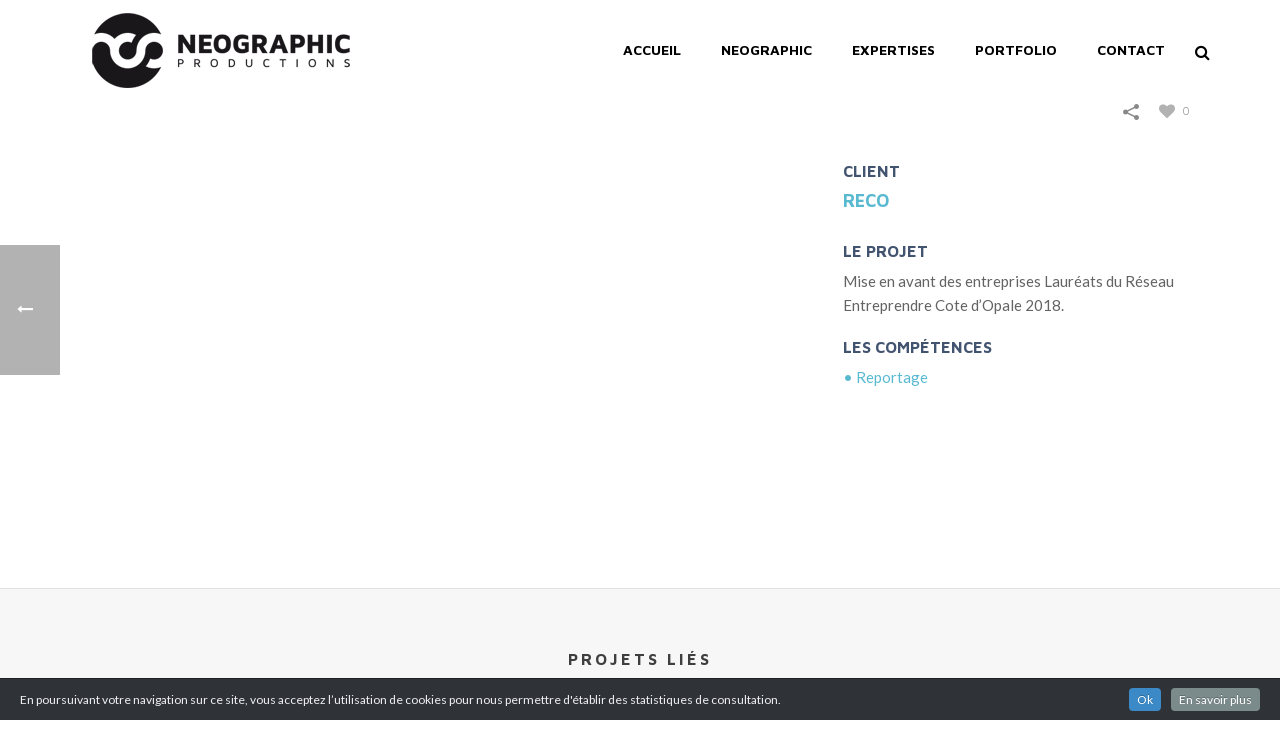

--- FILE ---
content_type: text/html; charset=UTF-8
request_url: http://www.neographicproductions.fr/portfolio-posts/film-corporate-hydrelis-3-2-2-2/
body_size: 16360
content:
<!DOCTYPE html>
<html itemscope="itemscope" itemtype="http://schema.org/Article" xmlns="http://www.w3.org/1999/xhtml" lang="fr-FR" prefix="og: http://ogp.me/ns#">
            
    <head>
        <meta charset="UTF-8" />
        <meta name="viewport" content="width=device-width, initial-scale=1.0, minimum-scale=1.0, maximum-scale=1.0, user-scalable=0" />
          <meta http-equiv="X-UA-Compatible" content="IE=edge,chrome=1" />
          <meta http-equiv="Content-Type" content="text/html; charset=utf-8"/>
          <meta name="format-detection" content="telephone=no">
        <title itemprop="name">
        Réseau Entreprendre Cote d&#039;Opale - NEOGRAPHIC PRODUCTIONS        </title>

                  <link rel="shortcut icon" href="http://www.neographicproductions.fr/wp-content/uploads/2019/03/favicon.png"  />
                        <link rel="apple-touch-icon-precomposed" href="http://www.neographicproductions.fr/wp-content/uploads/2019/03/NEOGRAPHIC_logo-Apple-iPhone-Icône-blc.png">
                        <link rel="apple-touch-icon-precomposed" sizes="114x114" href="http://www.neographicproductions.fr/wp-content/uploads/2019/03/NEOGRAPHIC_logo-Apple-iPhone-retina-blc.png">
                        <link rel="apple-touch-icon-precomposed" sizes="72x72" href="http://www.neographicproductions.fr/wp-content/uploads/2019/03/NEOGRAPHIC_logo-Apple-iPad-Icône-blc.png">
                        <link rel="apple-touch-icon-precomposed" sizes="144x144" href="http://www.neographicproductions.fr/wp-content/uploads/2019/03/NEOGRAPHIC_logo-Apple-iPad-retina-blc.png">
                <link rel="alternate" type="application/rss+xml" title="NEOGRAPHIC PRODUCTIONS RSS Feed" href="http://www.neographicproductions.fr/feed/">
        <link rel="alternate" type="application/atom+xml" title="NEOGRAPHIC PRODUCTIONS Atom Feed" href="http://www.neographicproductions.fr/feed/atom/">
        <link rel="pingback" href="http://www.neographicproductions.fr/xmlrpc.php">

         <!--[if lt IE 9]>
         <script src="http://www.neographicproductions.fr/wp-content/themes/jupiter/js/html5shiv.js" type="text/javascript"></script>
         <link rel='stylesheet' href='http://www.neographicproductions.fr/wp-content/themes/jupiter/stylesheet/css/ie.css' /> 
         <![endif]-->
         <!--[if IE 7 ]>
               <link href="http://www.neographicproductions.fr/wp-content/themes/jupiter/stylesheet/css/ie7.css" media="screen" rel="stylesheet" type="text/css" />
               <![endif]-->
         <!--[if IE 8 ]>
               <link href="http://www.neographicproductions.fr/wp-content/themes/jupiter/stylesheet/css/ie8.css" media="screen" rel="stylesheet" type="text/css" />
         <![endif]-->

         <!--[if lte IE 8]>
            <script type="text/javascript" src="http://www.neographicproductions.fr/wp-content/themes/jupiter/js/respond.js"></script>
         <![endif]-->

        <script type="text/javascript" src="http://www.youtube.com/player_api"></script>
        <script type="text/javascript" src="http://a.vimeocdn.com/js/froogaloop2.min.js"></script>

         
         <script type="text/javascript">
          // Init aplication namespace 
          var abb = {};
          var php = {};
          
          var mk_header_parallax, mk_banner_parallax, mk_page_parallax, mk_footer_parallax, mk_body_parallax;
          var mk_images_dir = "http://www.neographicproductions.fr/wp-content/themes/jupiter/images",
          mk_theme_js_path = "http://www.neographicproductions.fr/wp-content/themes/jupiter/js",
          mk_theme_dir = "http://www.neographicproductions.fr/wp-content/themes/jupiter",
          mk_captcha_placeholder = "Entrez Captcha",
          mk_captcha_invalid_txt = "Non valide. Essayer à nouveau.",
          mk_captcha_correct_txt = "Captcha correcte.",
          mk_responsive_nav_width = 1020,
          mk_grid_width = 1140,
          mk_ajax_search_option = "fullscreen_search",
          mk_preloader_txt_color = "#444444",
          mk_preloader_bg_color = "#ffffff",
          mk_accent_color = "#58b9d1",
          mk_preloader_bar_color = "#000000",
          mk_preloader_logo = "http://www.neographicproductions.fr/wp-content/uploads/2019/03/NEOGRAPHIC_logo-noir-100.png";
                    var mk_header_parallax = false,
          mk_banner_parallax = false,
          mk_page_parallax = false,
          mk_footer_parallax = false,
          mk_body_parallax = false,
          mk_no_more_posts = "Pas plus de messages";
                    
          function is_touch_device() {
              return ('ontouchstart' in document.documentElement);
          }
          
         </script>
    <script type="text/javascript">var ajaxurl = "http://www.neographicproductions.fr/wp-admin/admin-ajax.php"</script>
<!-- This site is optimized with the Yoast SEO plugin v5.7.1 - https://yoast.com/wordpress/plugins/seo/ -->
<link rel="canonical" href="http://www.neographicproductions.fr/portfolio-posts/film-corporate-hydrelis-3-2-2-2/" />
<meta property="og:locale" content="fr_FR" />
<meta property="og:type" content="article" />
<meta property="og:title" content="Réseau Entreprendre Cote d&#039;Opale - NEOGRAPHIC PRODUCTIONS" />
<meta property="og:url" content="http://www.neographicproductions.fr/portfolio-posts/film-corporate-hydrelis-3-2-2-2/" />
<meta property="og:site_name" content="NEOGRAPHIC PRODUCTIONS" />
<meta property="article:publisher" content="https://www.facebook.com/NeographicProductions/" />
<meta property="og:image" content="http://www.neographicproductions.fr/wp-content/uploads/2019/03/Capture-d’écran-2019-02-05-à-17.12.15.png" />
<meta property="og:image:width" content="637" />
<meta property="og:image:height" content="266" />
<script type='application/ld+json'>{"@context":"http:\/\/schema.org","@type":"WebSite","@id":"#website","url":"http:\/\/www.neographicproductions.fr\/","name":"NEOGRAPHIC PRODUCTIONS","potentialAction":{"@type":"SearchAction","target":"http:\/\/www.neographicproductions.fr\/?s={search_term_string}","query-input":"required name=search_term_string"}}</script>
<script type='application/ld+json'>{"@context":"http:\/\/schema.org","@type":"Organization","url":"http:\/\/www.neographicproductions.fr\/portfolio-posts\/film-corporate-hydrelis-3-2-2-2\/","sameAs":["https:\/\/www.facebook.com\/NeographicProductions\/"],"@id":"#organization","name":"NEOGRAPHIC PRODUCTIONS","logo":""}</script>
<!-- / Yoast SEO plugin. -->

<link rel='dns-prefetch' href='//fonts.googleapis.com' />
<link rel='dns-prefetch' href='//s.w.org' />
<link rel="alternate" type="application/rss+xml" title="NEOGRAPHIC PRODUCTIONS &raquo; Flux" href="http://www.neographicproductions.fr/feed/" />
<link rel="alternate" type="application/rss+xml" title="NEOGRAPHIC PRODUCTIONS &raquo; Flux des commentaires" href="http://www.neographicproductions.fr/comments/feed/" />
<link rel="alternate" type="application/rss+xml" title="NEOGRAPHIC PRODUCTIONS &raquo; Réseau Entreprendre Cote d&rsquo;Opale Flux des commentaires" href="http://www.neographicproductions.fr/portfolio-posts/film-corporate-hydrelis-3-2-2-2/feed/" />
		<script type="text/javascript">
			window._wpemojiSettings = {"baseUrl":"https:\/\/s.w.org\/images\/core\/emoji\/11.2.0\/72x72\/","ext":".png","svgUrl":"https:\/\/s.w.org\/images\/core\/emoji\/11.2.0\/svg\/","svgExt":".svg","source":{"concatemoji":"http:\/\/www.neographicproductions.fr\/wp-includes\/js\/wp-emoji-release.min.js?ver=5.1.21"}};
			!function(e,a,t){var n,r,o,i=a.createElement("canvas"),p=i.getContext&&i.getContext("2d");function s(e,t){var a=String.fromCharCode;p.clearRect(0,0,i.width,i.height),p.fillText(a.apply(this,e),0,0);e=i.toDataURL();return p.clearRect(0,0,i.width,i.height),p.fillText(a.apply(this,t),0,0),e===i.toDataURL()}function c(e){var t=a.createElement("script");t.src=e,t.defer=t.type="text/javascript",a.getElementsByTagName("head")[0].appendChild(t)}for(o=Array("flag","emoji"),t.supports={everything:!0,everythingExceptFlag:!0},r=0;r<o.length;r++)t.supports[o[r]]=function(e){if(!p||!p.fillText)return!1;switch(p.textBaseline="top",p.font="600 32px Arial",e){case"flag":return s([55356,56826,55356,56819],[55356,56826,8203,55356,56819])?!1:!s([55356,57332,56128,56423,56128,56418,56128,56421,56128,56430,56128,56423,56128,56447],[55356,57332,8203,56128,56423,8203,56128,56418,8203,56128,56421,8203,56128,56430,8203,56128,56423,8203,56128,56447]);case"emoji":return!s([55358,56760,9792,65039],[55358,56760,8203,9792,65039])}return!1}(o[r]),t.supports.everything=t.supports.everything&&t.supports[o[r]],"flag"!==o[r]&&(t.supports.everythingExceptFlag=t.supports.everythingExceptFlag&&t.supports[o[r]]);t.supports.everythingExceptFlag=t.supports.everythingExceptFlag&&!t.supports.flag,t.DOMReady=!1,t.readyCallback=function(){t.DOMReady=!0},t.supports.everything||(n=function(){t.readyCallback()},a.addEventListener?(a.addEventListener("DOMContentLoaded",n,!1),e.addEventListener("load",n,!1)):(e.attachEvent("onload",n),a.attachEvent("onreadystatechange",function(){"complete"===a.readyState&&t.readyCallback()})),(n=t.source||{}).concatemoji?c(n.concatemoji):n.wpemoji&&n.twemoji&&(c(n.twemoji),c(n.wpemoji)))}(window,document,window._wpemojiSettings);
		</script>
		<style type="text/css">
img.wp-smiley,
img.emoji {
	display: inline !important;
	border: none !important;
	box-shadow: none !important;
	height: 1em !important;
	width: 1em !important;
	margin: 0 .07em !important;
	vertical-align: -0.1em !important;
	background: none !important;
	padding: 0 !important;
}
</style>
	<link rel='stylesheet' id='cookieinfo-css'  href='http://www.neographicproductions.fr/wp-content/plugins/CookieInfo/css/cookieinfo.css?ver=1.0' type='text/css' media='all' />
<link rel='stylesheet' id='wp-block-library-css'  href='http://www.neographicproductions.fr/wp-includes/css/dist/block-library/style.min.css?ver=5.1.21' type='text/css' media='all' />
<link rel='stylesheet' id='layerslider-css'  href='http://www.neographicproductions.fr/wp-content/plugins/LayerSlider/static/css/layerslider.css?ver=5.3.2' type='text/css' media='all' />
<link rel='stylesheet' id='ls-google-fonts-css'  href='http://fonts.googleapis.com/css?family=Lato:100,300,regular,700,900%7COpen+Sans:300%7CIndie+Flower:regular%7COswald:300,regular,700&#038;subset=latin%2Clatin-ext' type='text/css' media='all' />
<link rel='stylesheet' id='contact-form-7-css'  href='http://www.neographicproductions.fr/wp-content/plugins/contact-form-7/includes/css/styles.css?ver=4.9.1' type='text/css' media='all' />
<link rel='stylesheet' id='rs-plugin-settings-css'  href='http://www.neographicproductions.fr/wp-content/plugins/revslider/rs-plugin/css/settings.css?ver=4.6.5' type='text/css' media='all' />
<style id='rs-plugin-settings-inline-css' type='text/css'>
.tp-caption a{color:#ff7302;text-shadow:none;-webkit-transition:all 0.2s ease-out;-moz-transition:all 0.2s ease-out;-o-transition:all 0.2s ease-out;-ms-transition:all 0.2s ease-out}.tp-caption a:hover{color:#ffa902}.largeredbtn{font-family:"Raleway",sans-serif;font-weight:900;font-size:16px;line-height:60px;color:#fff !important;text-decoration:none;padding-left:40px;padding-right:80px;padding-top:22px;padding-bottom:22px;background:rgb(234,91,31); background:-moz-linear-gradient(top,rgba(234,91,31,1) 0%,rgba(227,58,12,1) 100%); background:-webkit-gradient(linear,left top,left bottom,color-stop(0%,rgba(234,91,31,1)),color-stop(100%,rgba(227,58,12,1))); background:-webkit-linear-gradient(top,rgba(234,91,31,1) 0%,rgba(227,58,12,1) 100%); background:-o-linear-gradient(top,rgba(234,91,31,1) 0%,rgba(227,58,12,1) 100%); background:-ms-linear-gradient(top,rgba(234,91,31,1) 0%,rgba(227,58,12,1) 100%); background:linear-gradient(to bottom,rgba(234,91,31,1) 0%,rgba(227,58,12,1) 100%); filter:progid:DXImageTransform.Microsoft.gradient( startColorstr='#ea5b1f',endColorstr='#e33a0c',GradientType=0 )}.largeredbtn:hover{background:rgb(227,58,12); background:-moz-linear-gradient(top,rgba(227,58,12,1) 0%,rgba(234,91,31,1) 100%); background:-webkit-gradient(linear,left top,left bottom,color-stop(0%,rgba(227,58,12,1)),color-stop(100%,rgba(234,91,31,1))); background:-webkit-linear-gradient(top,rgba(227,58,12,1) 0%,rgba(234,91,31,1) 100%); background:-o-linear-gradient(top,rgba(227,58,12,1) 0%,rgba(234,91,31,1) 100%); background:-ms-linear-gradient(top,rgba(227,58,12,1) 0%,rgba(234,91,31,1) 100%); background:linear-gradient(to bottom,rgba(227,58,12,1) 0%,rgba(234,91,31,1) 100%); filter:progid:DXImageTransform.Microsoft.gradient( startColorstr='#e33a0c',endColorstr='#ea5b1f',GradientType=0 )}.fullrounded img{-webkit-border-radius:400px;-moz-border-radius:400px;border-radius:400px}
</style>
<link rel='stylesheet' id='tp-maven-pro-css'  href='http://fonts.googleapis.com/css?family=Maven+Pro%3A400%2C500%2C700%2C900&#038;ver=5.1.21' type='text/css' media='all' />
<link rel='stylesheet' id='theme-styles-css'  href='http://www.neographicproductions.fr/wp-content/themes/jupiter/stylesheet/css/theme-styles.min.css?ver=5.1.21' type='text/css' media='all' />
<link rel='stylesheet' id='pe-line-icon-css'  href='http://www.neographicproductions.fr/wp-content/themes/jupiter/stylesheet/css/pe-line-icons.min.css?ver=5.1.21' type='text/css' media='all' />
<link rel='stylesheet' id='font-awesome-css'  href='http://www.neographicproductions.fr/wp-content/themes/jupiter/stylesheet/css/font-awesome.min.css?ver=5.1.21' type='text/css' media='all' />
<link rel='stylesheet' id='icomoon-fonts-css'  href='http://www.neographicproductions.fr/wp-content/themes/jupiter/stylesheet/css/icomoon-fonts.min.css?ver=5.1.21' type='text/css' media='all' />
<link rel='stylesheet' id='theme-icons-css'  href='http://www.neographicproductions.fr/wp-content/themes/jupiter/stylesheet/css/theme-icons.min.css?ver=5.1.21' type='text/css' media='all' />
<link rel='stylesheet' id='google-font-api-special-1-css'  href='http://fonts.googleapis.com/css?family=Maven+Pro%3A300italic%2C400italic%2C600italic%2C700italic%2C800italic%2C900italic%2C900%2C400%2C300%2C800%2C700%2C600&#038;ver=5.1.21' type='text/css' media='all' />
<link rel='stylesheet' id='google-font-api-special-2-css'  href='http://fonts.googleapis.com/css?family=Lato%3A300italic%2C400italic%2C600italic%2C700italic%2C800italic%2C900italic%2C900%2C400%2C300%2C800%2C700%2C600&#038;ver=5.1.21' type='text/css' media='all' />
<link rel='stylesheet' id='mk-style-css'  href='http://www.neographicproductions.fr/wp-content/themes/Jupiter-child/style.css?ver=5.1.21' type='text/css' media='all' />
<link rel='stylesheet' id='theme-dynamic-styles-css'  href='http://www.neographicproductions.fr/wp-content/themes/jupiter/custom.css?ver=5.1.21' type='text/css' media='all' />
<style id='theme-dynamic-styles-inline-css' type='text/css'>
body {}body {font-family: Maven Pro }p, .mk-footer-copyright {font-family: Lato }body{background-color:#fff; }#mk-header{background-color:#f7f7f7; }.mk-header-bg{background-color:#ffffff; }.mk-header-toolbar{background-color: #435470;}#theme-page{background-color:#fff; }#mk-footer{background-color:#435470; }#mk-footer .footer-wrapper{padding:30px 0;}#mk-footer .widget{margin-bottom:10px;}#mk-footer [class*='mk-col-'] {padding:0 2%;}#sub-footer{background-color: #000000;}.mk-footer-copyright {font-size:11px;letter-spacing: 1px;}#mk-boxed-layout{  -webkit-box-shadow: 0 0 0px rgba(0, 0, 0, 0);  -moz-box-shadow: 0 0 0px rgba(0, 0, 0, 0);  box-shadow: 0 0 0px rgba(0, 0, 0, 0);}.mk-tabs-panes,.mk-news-tab .mk-tabs-tabs li.ui-tabs-active a,.mk-divider .divider-go-top,.ajax-container,.mk-fancy-title.pattern-style span,.mk-portfolio-view-all,.mk-woo-view-all,.mk-blog-view-all{background-color: #fff;}.mk-header-bg{  -webkit-opacity: 1;  -moz-opacity: 1;  -o-opacity: 1;  opacity: 1;}.header-sticky-ready .mk-header-bg{  -webkit-opacity: 1;  -moz-opacity: 1;  -o-opacity: 1;  opacity: 1;}#mk-header{border-bottom:1px solid #ededed;}body{font-size: 13px;color: #636363;font-weight: normal;line-height: 1.66em;}p,.mk-box-icon-2-content {font-size: 15px;color: #636363;line-height: 1.66em;}a {color: #58b9d1;}a:hover {color: #58b9d1;}#theme-page strong {color: #000000;}#theme-page h1{font-size: 36px;color: #435470;font-weight: bold;text-transform: uppercase;}#theme-page h2{font-size: 30px;color: #282828;font-weight: lighter;text-transform: none;}#theme-page h3{font-size: 24px;color: #435470;font-weight: bold;text-transform: uppercase;}#theme-page h4{font-size: 18px;color: #58b9d1;font-weight: bold;text-transform: none;}#theme-page h5{font-size: 16px;color: #435470;font-weight: bold;text-transform: uppercase;}#theme-page h6{font-size: 14px;color: #435470;font-weight: normal;text-transform: uppercase;}.page-introduce-title{font-size: 20px;color: #435470;text-transform: uppercase;font-weight: normal;letter-spacing: 2px;}.page-introduce-subtitle{font-size: 14px;line-height: 100%;color: #a3a3a3;font-size: 14px;text-transform: none;}::-webkit-selection{background-color: #58b9d1;color:#fff;}::-moz-selection{background-color: #58b9d1;color:#fff;}::selection{background-color: #58b9d1;color:#fff;}#mk-sidebar,#mk-sidebar p{font-size: 14px;color: #999999;font-weight: normal;}#mk-sidebar .widgettitle{text-transform: uppercase;font-size: 14px;color: #435470;font-weight: bolder;}#mk-sidebar .widgettitle a{color: #435470;}#mk-sidebar .widget a{color: #999999;}#mk-footer,#mk-footer p{font-size: 14px;color: #ffffff;font-weight: normal;}#mk-footer .widgettitle{text-transform: uppercase;font-size: 14px;color: #ffffff;font-weight: 800;}#mk-footer .widgettitle a{color: #ffffff;}#mk-footer .widget:not(.widget_social_networks) a{color: #58b9d1;}.mk-side-dashboard {background-color: #444444;}.mk-side-dashboard,.mk-side-dashboard p{font-size: 12px;color: #eeeeee;font-weight: normal;}.mk-side-dashboard .widgettitle{text-transform: uppercase;font-size: 14px;color: #ffffff;font-weight: 800;}.mk-side-dashboard .widgettitle a{color: #ffffff;}.mk-side-dashboard .widget a{color: #fafafa;}.sidedash-navigation-ul li a,.sidedash-navigation-ul li .mk-nav-arrow {color:#ffffff;}.sidedash-navigation-ul li a:hover {color:#ffffff;background-color:;}.mk-fullscreen-nav{background-color:#444444;}.mk-fullscreen-nav .mk-fullscreen-nav-wrapper .mk-fullscreen-nav-logo {margin-bottom: 125px;}.mk-fullscreen-nav .fullscreen-navigation-ul .menu-item a{color: #ffffff;text-transform: uppercase;font-size: 16px;letter-spacing: 0;font-weight: 800;padding: 25px 0;color: #ffffff;}.mk-fullscreen-nav .fullscreen-navigation-ul .menu-item a:hover{background-color: #ffffff;color: #444444;}#mk-sidebar .widget:not(.widget_social_networks) a:hover {color: #58b9d1;}#mk-footer .widget:not(.widget_social_networks) a:hover {color: #58b9d1;}.mk-side-dashboard .widget:not(.widget_social_networks) a:hover{color: #58b9d1;}.mk-grid{max-width: 1140px;}.mk-header-nav-container, .mk-classic-menu-wrapper{width: 1140px;}.theme-page-wrapper #mk-sidebar.mk-builtin{width: 27%;}.theme-page-wrapper.right-layout .theme-content,.theme-page-wrapper.left-layout .theme-content{width: 73%;}.mk-boxed-enabled #mk-boxed-layout,.mk-boxed-enabled #mk-boxed-layout .header-style-1 .mk-header-holder,.mk-boxed-enabled #mk-boxed-layout .header-style-3 .mk-header-holder{max-width: 1200px;}.mk-boxed-enabled #mk-boxed-layout .header-style-1 .mk-header-holder,.mk-boxed-enabled #mk-boxed-layout .header-style-3 .mk-header-holder{width: 100% !important;left:auto !important;}.mk-boxed-enabled #mk-boxed-layout .header-style-2.header-sticky-ready .mk-header-nav-container {width: 1200px !important;left:auto !important;}.header-style-1 .mk-header-start-tour,.header-style-3 .mk-header-start-tour,.header-style-1 .mk-header-inner #mk-header-search,.header-style-1 .mk-header-inner,.header-style-1 .mk-search-trigger,.header-style-3 .mk-header-inner,.header-style-1 .header-logo,.header-style-3 .header-logo,.header-style-1 .shopping-cart-header,.header-style-3 .shopping-cart-header,.header-style-1 #mk-header-social.header-section a,.header-style-2 #mk-header-social.header-section a,.header-style-3 #mk-header-social.header-section a{height: 100px;line-height:100px;}@media handheld, only screen and (max-width: 1140px){.header-grid.mk-grid .header-logo.left-logo{left: 15px !important;}.header-grid.mk-grid .header-logo.right-logo, .mk-header-right {right: 15px !important;}}#mk-theme-container:not(.mk-transparent-header) .header-style-1 .mk-header-padding-wrapper,#mk-theme-container:not(.mk-transparent-header) .header-style-3 .mk-header-padding-wrapper {padding-top:100px;}@media handheld, only screen and (max-width: 960px){.theme-page-wrapper .theme-content{width: 100% !important;float: none !important;}.theme-page-wrapper{padding-right:15px !important;padding-left: 15px !important;}.theme-page-wrapper .theme-content:not(.no-padding){padding:25px 0 !important;}.theme-page-wrapper #mk-sidebar{width: 100% !important;float: none !important;padding: 0 !important;}.theme-page-wrapper #mk-sidebar .sidebar-wrapper{padding:20px 0 !important;}}@media handheld, only screen and (max-width: 1140px){.mk-go-top,.mk-quick-contact-wrapper{bottom:70px !important;}.mk-grid {width: 100%;}.mk-padding-wrapper {padding: 0 20px;} }#mk-toolbar-navigation ul li a,.mk-language-nav > a,.mk-header-login .mk-login-link,.mk-subscribe-link,.mk-checkout-btn,.mk-header-tagline a,.header-toolbar-contact a,#mk-toolbar-navigation ul li a:hover,.mk-language-nav > a:hover,.mk-header-login .mk-login-link:hover,.mk-subscribe-link:hover,.mk-checkout-btn:hover,.mk-header-tagline a:hover{color:#ffffff;}.mk-header-tagline,.header-toolbar-contact,.mk-header-date{color:rgba(255,255,255,0.8);}.mk-header-toolbar #mk-header-social a i {color:rgba(255,255,255,0.7);}.header-section#mk-header-social ul li a i {color: #435470;}.header-section#mk-header-social ul li a:hover i {color: #58b9d1;}.header-style-2 .header-logo,.header-style-4 .header-logo{height: 100px !important;}.header-style-4 .header-logo {margin:10px 0;}.header-style-2 .mk-header-inner{line-height:100px;}.mk-header-nav-container{background-color: #ffffff;}.mk-header-start-tour{font-size: 14px;color: #333333;}.mk-header-start-tour:hover{color: #333333;}.mk-classic-nav-bg{background-color:#ffffff;}.mk-search-trigger,.mk-shoping-cart-link i,.mk-header-cart-count,.mk-toolbar-resposnive-icon i{color: #000000;}.mk-css-icon-close div,.mk-css-icon-menu div {background-color: #444444;}#mk-header-searchform .text-input{background-color: !important;color: #c7c7c7;}#mk-header-searchform span i{color: #c7c7c7;}#mk-header-searchform .text-input::-webkit-input-placeholder{color: #c7c7c7;}#mk-header-searchform .text-input:-ms-input-placeholder{color: #c7c7c7;}#mk-header-searchform .text-input:-moz-placeholder{color: #c7c7c7;}.header-style-1.header-sticky-ready .menu-hover-style-1 .main-navigation-ul > li > a,.header-style-3.header-sticky-ready .menu-hover-style-1 .main-navigation-ul > li > a,.header-style-1.header-sticky-ready .menu-hover-style-5 .main-navigation-ul > li,.header-style-1.header-sticky-ready .menu-hover-style-2 .main-navigation-ul > li > a,.header-style-3.header-sticky-ready .menu-hover-style-2 .main-navigation-ul > li > a,.header-style-1.header-style-1.header-sticky-ready .menu-hover-style-4 .main-navigation-ul > li > a,.header-style-3.header-sticky-ready .menu-hover-style-4 .main-navigation-ul > li > a,.header-style-1.header-sticky-ready .menu-hover-style-3 .main-navigation-ul > li,.header-style-1.header-sticky-ready .mk-header-inner #mk-header-search,.header-style-3.header-sticky-ready .mk-header-holder #mk-header-search,.header-sticky-ready.header-style-3 .mk-header-start-tour,.header-sticky-ready.header-style-1 .mk-header-start-tour,.header-sticky-ready.header-style-1 .mk-header-inner,.header-sticky-ready.header-style-3 .mk-header-inner,.header-sticky-ready.header-style-3 .header-logo,.header-sticky-ready.header-style-1 .header-logo,.header-sticky-ready.header-style-1 .mk-search-trigger,.header-sticky-ready.header-style-1 .mk-search-trigger i,.header-sticky-ready.header-style-1 .shopping-cart-header,.header-sticky-ready.header-style-1 .shopping-cart-header i,.header-sticky-ready.header-style-3 .shopping-cart-header,.header-sticky-ready.header-style-1 #mk-header-social.header-section a,.header-sticky-ready.header-style-3 #mk-header-social.header-section a{height:40px !important;line-height:40px !important;}#mk-header-social.header-section a.small {margin-top: 33px;}#mk-header-social.header-section a.medium {margin-top: 25px;}#mk-header-social.header-section a.large {margin-top: 17px;}.header-sticky-ready #mk-header-social.header-section a.small,.header-sticky-ready #mk-header-social.header-section a.medium,.header-sticky-ready #mk-header-social.header-section a.large {margin-top: 3px;line-height: 16px !important;height: 16px !important;font-size: 16px !important;width: 16px !important;padding: 8px !important;}.header-sticky-ready #mk-header-social.header-section a.small i:before,.header-sticky-ready #mk-header-social.header-section a.medium i:before,.header-sticky-ready #mk-header-social.header-section a.large i:before {line-height: 16px !important;font-size: 16px !important;}.main-navigation-ul > li.menu-item > a.menu-item-link{color: #000000;font-size: 14px;font-weight: bolder;padding-right:20px;padding-left:20px;text-transform:uppercase;letter-spacing:0px;}.mk-vm-menuwrapper ul li a {color: #000000;font-size: 14px;font-weight: bolder;text-transform:uppercase;}.mk-vm-menuwrapper li > a:after,.mk-vm-menuwrapper li.mk-vm-back:after {color: #000000;}.main-navigation-ul > li.no-mega-menu ul.sub-menu li.menu-item a.menu-item-link {width:200px;}.mk-header-3-menu-trigger {color: #000000;}.menu-hover-style-1 .main-navigation-ul li.menu-item > a.menu-item-link:hover,.menu-hover-style-1 .main-navigation-ul li.menu-item:hover > a.menu-item-link,.menu-hover-style-1 .main-navigation-ul li.current-menu-item > a.menu-item-link,.menu-hover-style-1 .main-navigation-ul li.current-menu-ancestor > a.menu-item-link,.menu-hover-style-2 .main-navigation-ul li.menu-item > a.menu-item-link:hover,.menu-hover-style-2 .main-navigation-ul li.menu-item:hover > a.menu-item-link,.menu-hover-style-2 .main-navigation-ul li.current-menu-item > a.menu-item-link,.menu-hover-style-2 .main-navigation-ul li.current-menu-ancestor > a.menu-item-link,.menu-hover-style-1.mk-vm-menuwrapper li.menu-item > a:hover,.menu-hover-style-1.mk-vm-menuwrapper li.menu-item:hover > a,.menu-hover-style-1.mk-vm-menuwrapper li.current-menu-item > a,.menu-hover-style-1.mk-vm-menuwrapper li.current-menu-ancestor > a,.menu-hover-style-2.mk-vm-menuwrapper li.menu-item > a:hover,.menu-hover-style-2.mk-vm-menuwrapper li.menu-item:hover > a,.menu-hover-style-2.mk-vm-menuwrapper li.current-menu-item > a,.menu-hover-style-2.mk-vm-menuwrapper li.current-menu-ancestor > a{color: #58b9d1 !important;}.menu-hover-style-3 .main-navigation-ul > li.menu-item > a.menu-item-link:hover,.menu-hover-style-3 .main-navigation-ul > li.menu-item:hover > a.menu-item-link,.menu-hover-style-3.mk-vm-menuwrapper li > a:hover,.menu-hover-style-3.mk-vm-menuwrapper li:hover > a{border:2px solid #58b9d1;}.menu-hover-style-3 .main-navigation-ul > li.current-menu-item > a.menu-item-link,.menu-hover-style-3 .main-navigation-ul > li.current-menu-ancestor > a.menu-item-link,.menu-hover-style-3.mk-vm-menuwrapper li.current-menu-item > a,.menu-hover-style-3.mk-vm-menuwrapper li.current-menu-ancestor > a{border:2px solid #58b9d1;background-color:#58b9d1;color:#ffffff;}.menu-hover-style-3.mk-vm-menuwrapper li.current-menu-ancestor > a:after {color:#ffffff;}.menu-hover-style-4 .main-navigation-ul li.menu-item > a.menu-item-link:hover,.menu-hover-style-4 .main-navigation-ul li.menu-item:hover > a.menu-item-link,.menu-hover-style-4 .main-navigation-ul li.current-menu-item > a.menu-item-link,.menu-hover-style-4 .main-navigation-ul li.current-menu-ancestor > a.menu-item-link,.menu-hover-style-4.mk-vm-menuwrapper li a:hover,.menu-hover-style-4.mk-vm-menuwrapper li:hover > a,.menu-hover-style-4.mk-vm-menuwrapper li.current-menu-item > a,.menu-hover-style-4.mk-vm-menuwrapper li.current-menu-ancestor > a,.menu-hover-style-5 .main-navigation-ul > li.menu-item > a.menu-item-link:after{background-color: #58b9d1;color:#ffffff;}.menu-hover-style-4.mk-vm-menuwrapper li.current-menu-ancestor > a:after,.menu-hover-style-4.mk-vm-menuwrapper li.current-menu-item > a:after,.menu-hover-style-4.mk-vm-menuwrapper li:hover > a:after,.menu-hover-style-4.mk-vm-menuwrapper li a:hover::after {color:#ffffff;}.menu-hover-style-1 .main-navigation-ul > li.dropdownOpen > a.menu-item-link,.menu-hover-style-1 .main-navigation-ul > li.active > a.menu-item-link,.menu-hover-style-1 .main-navigation-ul > li.open > a.menu-item-link,.menu-hover-style-1 .main-navigation-ul > li.menu-item > a:hover,.menu-hover-style-1 .main-navigation-ul > li.current-menu-item > a.menu-item-link,.menu-hover-style-1 .main-navigation-ul > li.current-menu-ancestor > a.menu-item-link {border-top-color:#58b9d1;}.menu-hover-style-1.mk-vm-menuwrapper li > a:hover,.menu-hover-style-1.mk-vm-menuwrapper li.current-menu-item > a,.menu-hover-style-1.mk-vm-menuwrapper li.current-menu-ancestor > a{border-left-color:#58b9d1;}.header-style-1 .menu-hover-style-1 .main-navigation-ul > li > a,.header-style-1 .menu-hover-style-2 .main-navigation-ul > li > a,.header-style-1 .menu-hover-style-4 .main-navigation-ul > li > a,.header-style-1 .menu-hover-style-5 .main-navigation-ul > li {height: 100px;line-height:100px;}.header-style-1 .menu-hover-style-3 .main-navigation-ul > li,.header-style-1 .menu-hover-style-5 .main-navigation-ul > li{height: 100px;line-height:100px;}.header-style-1 .menu-hover-style-3 .main-navigation-ul > li > a {line-height:50px;}.header-style-1.header-sticky-ready .menu-hover-style-3 .main-navigation-ul > li > a {line-height:26.666666666667px;}.header-style-1 .menu-hover-style-5 .main-navigation-ul > li > a {line-height:20px;vertical-align:middle;}#mk-main-navigation li.no-mega-menu ul.sub-menu,#mk-main-navigation li.has-mega-menu > ul.sub-menu,.mk-shopping-cart-box{background-color: rgba(0,0,0,0.48);}#mk-main-navigation ul.sub-menu a.menu-item-link,#mk-main-navigation ul .megamenu-title,.megamenu-widgets-container a,.mk-shopping-cart-box .product_list_widget li a,.mk-shopping-cart-box .product_list_widget li.empty,.mk-shopping-cart-box .product_list_widget li span,.mk-shopping-cart-box .widget_shopping_cart .total{color: #ffffff;}.mk-shopping-cart-box .mk-button.cart-widget-btn {border-color:#ffffff;color:#ffffff;}.mk-shopping-cart-box .mk-button.cart-widget-btn:hover {background-color:#ffffff;color:rgba(0,0,0,0.48);}#mk-main-navigation ul .megamenu-title{color: #58b9d1;}#mk-main-navigation ul .megamenu-title:after{background-color: #58b9d1;}.megamenu-widgets-container {color: #ffffff;}.megamenu-widgets-container .widgettitle{text-transform: uppercase;font-size: 14px;font-weight: bolder;}#mk-main-navigation ul.sub-menu li.menu-item ul.sub-menu li.menu-item a.menu-item-link i{color: #58b9d1;}#mk-main-navigation ul.sub-menu a.menu-item-link:hover{color: #58b9d1 !important;}.megamenu-widgets-container a:hover {color: #58b9d1;}.main-navigation-ul li.menu-item ul.sub-menu li.menu-item a.menu-item-link:hover,.main-navigation-ul li.menu-item ul.sub-menu li.menu-item:hover > a.menu-item-link,.main-navigation-ul ul.sub-menu li.menu-item a.menu-item-link:hover,.main-navigation-ul ul.sub-menu li.menu-item:hover > a.menu-item-link,.main-navigation-ul ul.sub-menu li.current-menu-item > a.menu-item-link{background-color: !important;}.mk-search-trigger:hover,.mk-header-start-tour:hover{color: #58b9d1;}.main-navigation-ul li.menu-item ul.sub-menu li.menu-item a.menu-item-link{font-size: 12px;font-weight: 600;text-transform:uppercase;letter-spacing: 1px;}.has-mega-menu .megamenu-title {letter-spacing: 1px;}.header-style-4 {text-align : left}.mk-vm-menuwrapper li > a {padding-right: 45px;}@media handheld, only screen and (max-width: 1020px){.header-style-1 .mk-header-inner,.header-style-3 .mk-header-inner,.header-style-3 .header-logo,.header-style-1 .header-logo,.header-style-1 .shopping-cart-header,.header-style-3 .shopping-cart-header{height:90px;line-height:90px;}#mk-header:not(.header-style-4) .mk-header-holder {position:relative !important;top:0 !important;}.mk-header-padding-wrapper {display:none !important;}.mk-header-nav-container{width: auto !important;display:none;}.header-style-1 .mk-header-right,.header-style-2 .mk-header-right,.header-style-3 .mk-header-right {right:55px !important;}.header-style-1 .mk-header-inner #mk-header-search,.header-style-2 .mk-header-inner #mk-header-search,.header-style-3 .mk-header-inner #mk-header-search{display:none !important;}.mk-fullscreen-search-overlay {display:none;}#mk-header-search{padding-bottom: 10px !important;}#mk-header-searchform span .text-input{width: 100% !important;}.header-style-2 .header-logo .center-logo{    text-align: right !important;}.header-style-2 .header-logo .center-logo a{    margin: 0 !important;}.header-logo,.header-style-4 .header-logo{    height: 90px !important;}.mk-header-inner{padding-top:0 !important;}.header-logo{position:relative !important;right:auto !important;left:auto !important;float:left !important;text-align:left;}.shopping-cart-header{margin:0 20px 0 0 !important;}#mk-responsive-nav{background-color:#ffffff !important;}.mk-header-nav-container #mk-responsive-nav{visibility: hidden;}#mk-responsive-nav li ul li .megamenu-title:hover,#mk-responsive-nav li ul li .megamenu-title,#mk-responsive-nav li a, #mk-responsive-nav li ul li a:hover,#mk-responsive-nav .mk-nav-arrow{  color:#333333 !important;}.mk-mega-icon{display:none !important;}.mk-header-bg{zoom:1 !important;filter:alpha(opacity=100) !important;opacity:1 !important;}.header-style-1 .mk-nav-responsive-link,.header-style-2 .mk-nav-responsive-link{display:block !important;}.mk-header-nav-container{height:100%;z-index:200;}#mk-main-navigation{position:relative;z-index:2;}.mk_megamenu_columns_2,.mk_megamenu_columns_3,.mk_megamenu_columns_4,.mk_megamenu_columns_5,.mk_megamenu_columns_6{width:100% !important;}.header-style-1.header-align-right .header-logo img,.header-style-3.header-align-right .header-logo img,.header-style-3.header-align-center .header-logo img {float: left !important;right:auto !important;}.header-style-4 .mk-header-inner {width: auto !important;position: relative !important;overflow: visible;padding-bottom: 0;}.admin-bar .header-style-4 .mk-header-inner {top:0 !important;}.header-style-4 .mk-header-right {display: none;}.header-style-4 .mk-nav-responsive-link {display: block !important;}.header-style-4 .mk-vm-menuwrapper,.header-style-4 #mk-header-search {display: none;}.header-style-4 .header-logo {width:auto !important;display: inline-block !important;text-align:left !important;margin:0 !important;}.vertical-header-enabled .header-style-4 .header-logo img {max-width: 100% !important;left: 20px!important;top:50%!important;-webkit-transform: translate(0, -50%)!important;-moz-transform: translate(0, -50%)!important;-ms-transform: translate(0, -50%)!important;-o-transform: translate(0, -50%)!important;transform: translate(0, -50%)!important;position:relative !important;}.vertical-header-enabled.vertical-header-left #theme-page > .mk-main-wrapper-holder,.vertical-header-enabled.vertical-header-center #theme-page > .mk-main-wrapper-holder,.vertical-header-enabled.vertical-header-left #theme-page > .mk-page-section,.vertical-header-enabled.vertical-header-center #theme-page > .mk-page-section,.vertical-header-enabled.vertical-header-left #theme-page > .wpb_row,.vertical-header-enabled.vertical-header-center #theme-page > .wpb_row,.vertical-header-enabled.vertical-header-left #mk-theme-container:not(.mk-transparent-header), .vertical-header-enabled.vertical-header-center #mk-footer,.vertical-header-enabled.vertical-header-left #mk-footer,.vertical-header-enabled.vertical-header-center #mk-theme-container:not(.mk-transparent-header) {  padding-left: 0 !important;}.vertical-header-enabled.vertical-header-right #theme-page > .mk-main-wrapper-holder,.vertical-header-enabled.vertical-header-right #theme-page > .mk-page-section,.vertical-header-enabled.vertical-header-right #theme-page > .wpb_row,.vertical-header-enabled.vertical-header-right #mk-footer,.vertical-header-enabled.vertical-header-right #mk-theme-container:not(.mk-transparent-header) {  padding-right: 0 !important;}}@media handheld, only screen and (min-width: 1020px) {  .mk-transparent-header .sticky-style-slide .mk-header-holder {    position: absolute;  }  .mk-transparent-header .remove-header-bg-true:not(.header-sticky-ready) .mk-header-bg {    opacity: 0;  }  .mk-transparent-header .remove-header-bg-true#mk-header:not(.header-sticky-ready) .mk-header-inner {    border: 0;  }  .mk-transparent-header .remove-header-bg-true.light-header-skin:not(.header-sticky-ready) .mk-desktop-logo.light-logo {    display: block !important;  }  .mk-transparent-header .remove-header-bg-true.light-header-skin:not(.header-sticky-ready) .mk-desktop-logo.dark-logo {    display: none !important;  }  .mk-transparent-header .remove-header-bg-true.light-header-skin:not(.header-sticky-ready) .main-navigation-ul > li.menu-item > a.menu-item-link,  .mk-transparent-header .remove-header-bg-true.light-header-skin:not(.header-sticky-ready) .mk-search-trigger,  .mk-transparent-header .remove-header-bg-true.light-header-skin:not(.header-sticky-ready) .mk-shoping-cart-link i,  .mk-transparent-header .remove-header-bg-true.light-header-skin:not(.header-sticky-ready) .mk-header-cart-count,  .mk-transparent-header .remove-header-bg-true.light-header-skin:not(.header-sticky-ready) .mk-header-start-tour,  .mk-transparent-header .remove-header-bg-true.light-header-skin:not(.header-sticky-ready) #mk-header-social a i,  .mk-transparent-header .remove-header-bg-true.light-header-skin:not(.header-sticky-ready) .menu-hover-style-1 .main-navigation-ul > li.menu-item > a.menu-item-link:hover,  .mk-transparent-header .remove-header-bg-true.light-header-skin:not(.header-sticky-ready) .menu-hover-style-1 .main-navigation-ul > li.menu-item:hover > a.menu-item-link,  .mk-transparent-header .remove-header-bg-true.light-header-skin:not(.header-sticky-ready) .menu-hover-style-1 .main-navigation-ul > li.current-menu-item > a.menu-item-link,  .mk-transparent-header .remove-header-bg-true.light-header-skin:not(.header-sticky-ready) .menu-hover-style-1 .main-navigation-ul > li.current-menu-ancestor > a.menu-item-link,  .mk-transparent-header .remove-header-bg-true.light-header-skin:not(.header-sticky-ready) .menu-hover-style-2 .main-navigation-ul > li.menu-item > a.menu-item-link:hover,  .mk-transparent-header .remove-header-bg-true.light-header-skin:not(.header-sticky-ready) .menu-hover-style-2 .main-navigation-ul > li.menu-item:hover > a.menu-item-link,  .mk-transparent-header .remove-header-bg-true.light-header-skin:not(.header-sticky-ready) .menu-hover-style-2 .main-navigation-ul > li.current-menu-item > a.menu-item-link,  .mk-transparent-header .remove-header-bg-true.light-header-skin:not(.header-sticky-ready) .mk-vm-menuwrapper li a,  .mk-transparent-header .remove-header-bg-true.light-header-skin:not(.header-sticky-ready) .mk-vm-menuwrapper li > a:after,   .mk-transparent-header .remove-header-bg-true.light-header-skin:not(.header-sticky-ready) .mk-vm-menuwrapper li.mk-vm-back:after {    color: #fff !important;  }  .mk-transparent-header .remove-header-bg-true.light-header-skin:not(.header-sticky-ready) .mk-css-icon-menu div {    background-color: #fff !important;  }  .mk-transparent-header .remove-header-bg-true.light-header-skin:not(.header-sticky-ready) .menu-hover-style-1 .main-navigation-ul > li.dropdownOpen > a.menu-item-link,  .mk-transparent-header .remove-header-bg-true.light-header-skin:not(.header-sticky-ready) .menu-hover-style-1 .main-navigation-ul > li.active > a.menu-item-link,  .mk-transparent-header .remove-header-bg-true.light-header-skin:not(.header-sticky-ready) .menu-hover-style-1 .main-navigation-ul > li.open > a.menu-item-link,  .mk-transparent-header .remove-header-bg-true.light-header-skin:not(.header-sticky-ready) .menu-hover-style-1 .main-navigation-ul > li.menu-item > a:hover,  .mk-transparent-header .remove-header-bg-true.light-header-skin:not(.header-sticky-ready) .menu-hover-style-1 .main-navigation-ul > li.current-menu-item > a.menu-item-link,  .mk-transparent-header .remove-header-bg-true.light-header-skin:not(.header-sticky-ready) .menu-hover-style-1 .main-navigation-ul > li.current-menu-ancestor > a.menu-item-link {    border-top-color: #fff;  }  .mk-transparent-header .remove-header-bg-true.light-header-skin:not(.header-sticky-ready) .menu-hover-style-3 .main-navigation-ul > li.current-menu-item > a.menu-item-link,  .mk-transparent-header .remove-header-bg-true.light-header-skin:not(.header-sticky-ready) .menu-hover-style-3 .main-navigation-ul > li.current-menu-ancestor > a.menu-item-link,  .mk-transparent-header .remove-header-bg-true.light-header-skin:not(.header-sticky-ready) .menu-hover-style-3.mk-vm-menuwrapper li.current-menu-item > a,  .mk-transparent-header .remove-header-bg-true.light-header-skin:not(.header-sticky-ready) .menu-hover-style-3.mk-vm-menuwrapper li.current-menu-ancestor > a {    border: 2px solid #fff;    background-color: #fff;    color: #222 !important;  }  .mk-transparent-header .remove-header-bg-true.light-header-skin:not(.header-sticky-ready) .menu-hover-style-3 .main-navigation-ul > li.menu-item > a.menu-item-link:hover,  .mk-transparent-header .remove-header-bg-true.light-header-skin:not(.header-sticky-ready) .menu-hover-style-3 .main-navigation-ul > li.menu-item:hover > a.menu-item-link,  .mk-transparent-header .remove-header-bg-true.light-header-skin:not(.header-sticky-ready) .menu-hover-style-3.mk-vm-menuwrapper li > a:hover,  .mk-transparent-header .remove-header-bg-true.light-header-skin:not(.header-sticky-ready) .menu-hover-style-3.mk-vm-menuwrapper li:hover > a {    border: 2px solid #fff;  }  .mk-transparent-header .remove-header-bg-true.light-header-skin:not(.header-sticky-ready) .menu-hover-style-4 .main-navigation-ul li.menu-item > a.menu-item-link:hover,  .mk-transparent-header .remove-header-bg-true.light-header-skin:not(.header-sticky-ready) .menu-hover-style-4 .main-navigation-ul li.menu-item:hover > a.menu-item-link,  .mk-transparent-header .remove-header-bg-true.light-header-skin:not(.header-sticky-ready) .menu-hover-style-4 .main-navigation-ul li.current-menu-item > a.menu-item-link,  .mk-transparent-header .remove-header-bg-true.light-header-skin:not(.header-sticky-ready) .menu-hover-style-5 .main-navigation-ul > li.menu-item > a.menu-item-link:after {    background-color: #fff;    color: #222 !important;  }  .mk-transparent-header .remove-header-bg-true.dark-header-skin:not(.header-sticky-ready) .mk-desktop-logo.dark-logo {    display: block !important;  }  .mk-transparent-header .remove-header-bg-true.dark-header-skin:not(.header-sticky-ready) .mk-desktop-logo.light-logo {    display: none !important;  }  .mk-transparent-header .remove-header-bg-true.dark-header-skin:not(.header-sticky-ready) .main-navigation-ul > li.menu-item > a.menu-item-link,  .mk-transparent-header .remove-header-bg-true.dark-header-skin:not(.header-sticky-ready) .mk-search-trigger,  .mk-transparent-header .remove-header-bg-true.dark-header-skin:not(.header-sticky-ready) .mk-shoping-cart-link i,  .mk-transparent-header .remove-header-bg-true.dark-header-skin:not(.header-sticky-ready) .mk-header-cart-count,  .mk-transparent-header .remove-header-bg-true.dark-header-skin:not(.header-sticky-ready) .mk-header-start-tour,  .mk-transparent-header .remove-header-bg-true.dark-header-skin:not(.header-sticky-ready) #mk-header-social a i,  .mk-transparent-header .remove-header-bg-true.dark-header-skin:not(.header-sticky-ready) .menu-hover-style-1 .main-navigation-ul li.menu-item > a.menu-item-link:hover,  .mk-transparent-header .remove-header-bg-true.dark-header-skin:not(.header-sticky-ready) .menu-hover-style-1 .main-navigation-ul li.menu-item:hover > a.menu-item-link,  .mk-transparent-header .remove-header-bg-true.dark-header-skin:not(.header-sticky-ready) .menu-hover-style-1 .main-navigation-ul li.current-menu-item > a.menu-item-link,  .mk-transparent-header .remove-header-bg-true.dark-header-skin:not(.header-sticky-ready) .menu-hover-style-1 .main-navigation-ul li.current-menu-ancestor > a.menu-item-link,  .mk-transparent-header .remove-header-bg-true.dark-header-skin:not(.header-sticky-ready) .menu-hover-style-2 .main-navigation-ul li.menu-item > a.menu-item-link:hover,  .mk-transparent-header .remove-header-bg-true.dark-header-skin:not(.header-sticky-ready) .menu-hover-style-2 .main-navigation-ul li.menu-item:hover > a.menu-item-link,  .mk-transparent-header .remove-header-bg-true.dark-header-skin:not(.header-sticky-ready) .menu-hover-style-2 .main-navigation-ul li.current-menu-item > a.menu-item-link,  .mk-transparent-header .remove-header-bg-true.dark-header-skin:not(.header-sticky-ready) .menu-hover-style-2 .main-navigation-ul li.current-menu-ancestor > a.menu-item-link,  .mk-transparent-header .remove-header-bg-true.dark-header-skin:not(.header-sticky-ready) .mk-vm-menuwrapper li a,  .mk-transparent-header .remove-header-bg-true.dark-header-skin:not(.header-sticky-ready) .mk-vm-menuwrapper li > a:after,   .mk-transparent-header .remove-header-bg-true.dark-header-skin:not(.header-sticky-ready) .mk-vm-menuwrapper li.mk-vm-back:after {    color: #222 !important;  }  .mk-transparent-header .remove-header-bg-true.dark-header-skin:not(.header-sticky-ready) .menu-hover-style-1 .main-navigation-ul > li.dropdownOpen > a.menu-item-link,  .mk-transparent-header .remove-header-bg-true.dark-header-skin:not(.header-sticky-ready) .menu-hover-style-1 .main-navigation-ul > li.active > a.menu-item-link,  .mk-transparent-header .remove-header-bg-true.dark-header-skin:not(.header-sticky-ready) .menu-hover-style-1 .main-navigation-ul > li.open > a.menu-item-link,  .mk-transparent-header .remove-header-bg-true.dark-header-skin:not(.header-sticky-ready) .menu-hover-style-1 .main-navigation-ul > li.menu-item > a:hover,  .mk-transparent-header .remove-header-bg-true.dark-header-skin:not(.header-sticky-ready) .menu-hover-style-1 .main-navigation-ul > li.current-menu-item > a.menu-item-link,  .mk-transparent-header .remove-header-bg-true.dark-header-skin:not(.header-sticky-ready) .menu-hover-style-1 .main-navigation-ul > li.current-menu-ancestor > a.menu-item-link {    border-top-color: #222;  }  .mk-transparent-header .remove-header-bg-true.dark-header-skin:not(.header-sticky-ready) .mk-css-icon-menu div {    background-color: #222 !important;  }  .mk-transparent-header .remove-header-bg-true.dark-header-skin:not(.header-sticky-ready) .menu-hover-style-3 .main-navigation-ul > li.current-menu-item > a.menu-item-link,  .mk-transparent-header .remove-header-bg-true.dark-header-skin:not(.header-sticky-ready) .menu-hover-style-3 .main-navigation-ul > li.current-menu-ancestor > a.menu-item-link,  .mk-transparent-header .remove-header-bg-true.dark-header-skin:not(.header-sticky-ready) .menu-hover-style-3.mk-vm-menuwrapper li.current-menu-item > a,  .mk-transparent-header .remove-header-bg-true.dark-header-skin:not(.header-sticky-ready) .menu-hover-style-3.mk-vm-menuwrapper li.current-menu-ancestor > a {    border: 2px solid #222;    background-color: #222;    color: #fff !important;  }  .mk-transparent-header .remove-header-bg-true.dark-header-skin:not(.header-sticky-ready) .menu-hover-style-3 .main-navigation-ul > li.menu-item > a.menu-item-link:hover,  .mk-transparent-header .remove-header-bg-true.dark-header-skin:not(.header-sticky-ready) .menu-hover-style-3 .main-navigation-ul > li.menu-item:hover > a.menu-item-link,  .mk-transparent-header .remove-header-bg-true.dark-header-skin:not(.header-sticky-ready) .menu-hover-style-3.mk-vm-menuwrapper li > a:hover,  .mk-transparent-header .remove-header-bg-true.dark-header-skin:not(.header-sticky-ready) .menu-hover-style-3.mk-vm-menuwrapper li:hover > a {    border: 2px solid #222;  }  .mk-transparent-header .remove-header-bg-true.dark-header-skin:not(.header-sticky-ready) .menu-hover-style-4 .main-navigation-ul li.menu-item > a.menu-item-link:hover,  .mk-transparent-header .remove-header-bg-true.dark-header-skin:not(.header-sticky-ready) .menu-hover-style-4 .main-navigation-ul li.menu-item:hover > a.menu-item-link,  .mk-transparent-header .remove-header-bg-true.dark-header-skin:not(.header-sticky-ready) .menu-hover-style-4 .main-navigation-ul li.current-menu-item > a.menu-item-link,  .mk-transparent-header .remove-header-bg-true.dark-header-skin:not(.header-sticky-ready) .menu-hover-style-4 .main-navigation-ul li.current-menu-ancestor > a.menu-item-link,  .mk-transparent-header .remove-header-bg-true.dark-header-skin:not(.header-sticky-ready) .menu-hover-style-5 .main-navigation-ul > li.menu-item > a.menu-item-link:after {    background-color: #222;    color: #fff !important;  }}.comment-reply a,.mk-toggle .mk-toggle-title.active-toggle:before,.mk-testimonial-author,.modern-style .mk-testimonial-company,#wp-calendar td#today,.news-full-without-image .news-categories span,.news-half-without-image .news-categories span,.news-fourth-without-image .news-categories span,.mk-read-more,.news-single-social li a,.portfolio-widget-cats,.portfolio-carousel-cats,.blog-showcase-more,.simple-style .mk-employee-item:hover .team-member-position,.mk-readmore,.about-author-name,.mk-portfolio-classic-item .portfolio-categories a,.register-login-links a:hover,.not-found-subtitle,.mk-mini-callout a,.search-loop-meta a,.new-tab-readmore,.mk-news-tab .mk-tabs-tabs li.ui-tabs-active a,.mk-tooltip a,.mk-accordion-single.current .mk-accordion-tab i,.monocolor.pricing-table .pricing-price span,.quantity .plus:hover,.quantity .minus:hover,.mk-woo-tabs .mk-tabs-tabs li.ui-state-active a,.product .add_to_cart_button i,.blog-modern-comment:hover,.blog-modern-share:hover,{color: #58b9d1;}.mk-tabs .mk-tabs-tabs li.ui-tabs-active a > i,.mk-accordion .mk-accordion-single.current .mk-accordion-tab:before,.mk-tweet-list a,.widget_testimonials .testimonial-slider .testimonial-author,#mk-filter-portfolio li a:hover,#mk-language-navigation ul li a:hover,#mk-language-navigation ul li.current-menu-item > a,.mk-quick-contact-wrapper h4,.divider-go-top:hover i,.widget-sub-navigation ul li a:hover,#mk-footer .widget_posts_lists ul li .post-list-meta time,.mk-footer-tweets .tweet-username,.product-category .item-holder:hover h4,{color: #58b9d1 !important;}.image-hover-overlay,.newspaper-portfolio,.similar-posts-wrapper .post-thumbnail:hover > .overlay-pattern,.portfolio-logo-section,.post-list-document .post-type-thumb:hover,#cboxTitle,#cboxPrevious,#cboxNext,#cboxClose,.comment-form-button,.mk-dropcaps.fancy-style,.mk-image-overlay,.pinterest-item-overlay,.news-full-with-image .news-categories span,.news-half-with-image .news-categories span,.news-fourth-with-image .news-categories span,.widget-portfolio-overlay,.portfolio-carousel-overlay,.blog-carousel-overlay,.mk-classic-comments span,.mk-similiar-overlay,.mk-skin-button,.mk-flex-caption .flex-desc span,.mk-icon-box .mk-icon-wrapper i:hover,.mk-quick-contact-link:hover,.quick-contact-active.mk-quick-contact-link,.mk-fancy-table th,.ui-slider-handle,.widget_price_filter .ui-slider-range,.shop-skin-btn,#review_form_wrapper input[type=submit],#mk-nav-search-wrapper form .nav-side-search-icon:hover,form.ajax-search-complete i,.blog-modern-btn,.showcase-blog-overlay,.gform_button[type=submit],.button.alt,#respond #submit,.woocommerce .price_slider_amount .button.button,.mk-shopping-cart-box .mk-button.checkout,.widget_shopping_cart .mk-button.checkout,.widget_shopping_cart .mk-button.checkout{background-color: #58b9d1 !important;}.mk-circle-image .item-holder{-webkit-box-shadow:0 0 0 1px #58b9d1;-moz-box-shadow:0 0 0 1px #58b9d1;box-shadow:0 0 0 1px #58b9d1;}.mk-blockquote.line-style,.bypostauthor .comment-content,.bypostauthor .comment-content:after,.mk-tabs.simple-style .mk-tabs-tabs li.ui-tabs-active a{border-color: #58b9d1 !important;}.news-full-with-image .news-categories span,.news-half-with-image .news-categories span,.news-fourth-with-image .news-categories span,.mk-flex-caption .flex-desc span{box-shadow: 8px 0 0 #58b9d1, -8px 0 0 #58b9d1;}.monocolor.pricing-table .pricing-cols .pricing-col.featured-plan{border:1px solid #58b9d1 !important;}.mk-skin-button.three-dimension{box-shadow: 0px 3px 0px 0px #4694a7;}.mk-skin-button.three-dimension:active{box-shadow: 0px 1px 0px 0px #4694a7;}.mk-footer-copyright, #mk-footer-navigation li a{color: #ffffff;}.mk-woocommerce-main-image img:hover, .mk-single-thumbnails img:hover{border:1px solid #58b9d1 !important;}.product-loading-icon{background-color:rgba(88,185,209,0.6);}.bigger-font-size p, .bigger-font-size {font-size: 16px;line-height: 27px;color: #777;}.cmk-center-align {text-align: center;}.mk-dynamic-styles {display:none}
</style>
<link rel='stylesheet' id='js_composer_front-css'  href='http://www.neographicproductions.fr/wp-content/plugins/js_composer_theme/assets/css/js_composer.css?ver=4.4.2' type='text/css' media='all' />
<link rel='stylesheet' id='ms-main-css'  href='http://www.neographicproductions.fr/wp-content/plugins/masterslider/public/assets/css/masterslider.main.css?ver=2.9.7' type='text/css' media='all' />
<link rel='stylesheet' id='ms-custom-css'  href='http://www.neographicproductions.fr/wp-content/uploads/masterslider/custom.css?ver=1.1' type='text/css' media='all' />
<script type='text/javascript' src='http://www.neographicproductions.fr/wp-includes/js/jquery/jquery.js?ver=1.12.4'></script>
<script type='text/javascript' src='http://www.neographicproductions.fr/wp-includes/js/jquery/jquery-migrate.min.js?ver=1.4.1'></script>
<script type='text/javascript' src='http://www.neographicproductions.fr/wp-content/plugins/LayerSlider/static/js/greensock.js?ver=1.11.8'></script>
<script type='text/javascript' src='http://www.neographicproductions.fr/wp-content/plugins/LayerSlider/static/js/layerslider.kreaturamedia.jquery.js?ver=5.3.2'></script>
<script type='text/javascript' src='http://www.neographicproductions.fr/wp-content/plugins/LayerSlider/static/js/layerslider.transitions.js?ver=5.3.2'></script>
<script type='text/javascript' src='http://www.neographicproductions.fr/wp-content/plugins/revslider/rs-plugin/js/jquery.themepunch.tools.min.js?ver=4.6.5'></script>
<script type='text/javascript' src='http://www.neographicproductions.fr/wp-content/plugins/revslider/rs-plugin/js/jquery.themepunch.revolution.min.js?ver=4.6.5'></script>
<link rel='https://api.w.org/' href='http://www.neographicproductions.fr/wp-json/' />
<link rel="EditURI" type="application/rsd+xml" title="RSD" href="http://www.neographicproductions.fr/xmlrpc.php?rsd" />
<link rel="wlwmanifest" type="application/wlwmanifest+xml" href="http://www.neographicproductions.fr/wp-includes/wlwmanifest.xml" /> 
<meta name="generator" content="WordPress 5.1.21" />
<link rel='shortlink' href='http://www.neographicproductions.fr/?p=7618' />
<link rel="alternate" type="application/json+oembed" href="http://www.neographicproductions.fr/wp-json/oembed/1.0/embed?url=http%3A%2F%2Fwww.neographicproductions.fr%2Fportfolio-posts%2Ffilm-corporate-hydrelis-3-2-2-2%2F" />
<link rel="alternate" type="text/xml+oembed" href="http://www.neographicproductions.fr/wp-json/oembed/1.0/embed?url=http%3A%2F%2Fwww.neographicproductions.fr%2Fportfolio-posts%2Ffilm-corporate-hydrelis-3-2-2-2%2F&#038;format=xml" />
<script>var ms_grabbing_curosr='http://www.neographicproductions.fr/wp-content/plugins/masterslider/public/assets/css/common/grabbing.cur',ms_grab_curosr='http://www.neographicproductions.fr/wp-content/plugins/masterslider/public/assets/css/common/grab.cur';function msCli(f){f=f||'pause';var m=masterslider_instances;for(var i in m){m[i].api[f]();}}</script>
		<script type="text/javascript">
			jQuery(document).ready(function() {
				// CUSTOM AJAX CONTENT LOADING FUNCTION
				var ajaxRevslider = function(obj) {
				
					// obj.type : Post Type
					// obj.id : ID of Content to Load
					// obj.aspectratio : The Aspect Ratio of the Container / Media
					// obj.selector : The Container Selector where the Content of Ajax will be injected. It is done via the Essential Grid on Return of Content
					
					var content = "";

					data = {};
					
					data.action = 'revslider_ajax_call_front';
					data.client_action = 'get_slider_html';
					data.token = 'e7c345932b';
					data.type = obj.type;
					data.id = obj.id;
					data.aspectratio = obj.aspectratio;
					
					// SYNC AJAX REQUEST
					jQuery.ajax({
						type:"post",
						url:"http://www.neographicproductions.fr/wp-admin/admin-ajax.php",
						dataType: 'json',
						data:data,
						async:false,
						success: function(ret, textStatus, XMLHttpRequest) {
							if(ret.success == true)
								content = ret.data;								
						},
						error: function(e) {
							console.log(e);
						}
					});
					
					 // FIRST RETURN THE CONTENT WHEN IT IS LOADED !!
					 return content;						 
				};
				
				// CUSTOM AJAX FUNCTION TO REMOVE THE SLIDER
				var ajaxRemoveRevslider = function(obj) {
					return jQuery(obj.selector+" .rev_slider").revkill();
				};

				// EXTEND THE AJAX CONTENT LOADING TYPES WITH TYPE AND FUNCTION
				var extendessential = setInterval(function() {
					if (jQuery.fn.tpessential != undefined) {
						clearInterval(extendessential);
						if(typeof(jQuery.fn.tpessential.defaults) !== 'undefined') {
							jQuery.fn.tpessential.defaults.ajaxTypes.push({type:"revslider",func:ajaxRevslider,killfunc:ajaxRemoveRevslider,openAnimationSpeed:0.3});   
							// type:  Name of the Post to load via Ajax into the Essential Grid Ajax Container
							// func: the Function Name which is Called once the Item with the Post Type has been clicked
							// killfunc: function to kill in case the Ajax Window going to be removed (before Remove function !
							// openAnimationSpeed: how quick the Ajax Content window should be animated (default is 0.3)
						}
					}
				},30);
			});
		</script>
		<meta name="generator" content="Jupiter Child Theme 4.0.7.4" />
<meta name="generator" content="Powered by Visual Composer - drag and drop page builder for WordPress."/>
<!--[if IE 8]><link rel="stylesheet" type="text/css" href="http://www.neographicproductions.fr/wp-content/plugins/js_composer_theme/assets/css/vc-ie8.css" media="screen"><![endif]-->    </head>

<body class="portfolio-template-default single single-portfolio postid-7618  _masterslider _msp_version_2.9.7 wpb-js-composer js-comp-ver-4.4.2 vc_responsive" data-backText="Arrière" data-vm-anim="1">



<div id="mk-boxed-layout">
<div id="mk-theme-container">


<header id="mk-header" data-height="100" data-hover-style="2" data-transparent-skin="" data-header-style="1" data-sticky-height="40" data-sticky-style="slide" data-sticky-offset="25%" class="header-style-1 header-align-left header-toolbar-false sticky-style-slide  mk-background-stretch boxed-header ">


<div class="mk-header-holder">









<div class="mk-header-inner">

    <div class="mk-header-bg "></div>



    



  <div class="mk-grid header-grid">
  <div class="mk-header-nav-container one-row-style menu-hover-style-2"><nav id="mk-main-navigation" class="main_menu"><ul id="menu-accueil-menu" class="main-navigation-ul"><li id="menu-item-6227" class="menu-item menu-item-type-post_type menu-item-object-page menu-item-home no-mega-menu"><a class="menu-item-link"  href="http://www.neographicproductions.fr/">Accueil</a></li>
<li id="menu-item-6647" class="menu-item menu-item-type-custom menu-item-object-custom menu-item-has-children no-mega-menu"><a class="menu-item-link"  href="#">NEOGRAPHIC</a>
<ul style="" class="sub-menu ">
	<li id="menu-item-6200" class="menu-item menu-item-type-post_type menu-item-object-page"><a class="menu-item-link"  href="http://www.neographicproductions.fr/neographic/presentation/">Présentation</a></li>
	<li id="menu-item-6646" class="menu-item menu-item-type-post_type menu-item-object-page"><a class="menu-item-link"  href="http://www.neographicproductions.fr/neographic/materiel/">Matériel</a></li>
	<li id="menu-item-6199" class="menu-item menu-item-type-post_type menu-item-object-page"><a class="menu-item-link"  href="http://www.neographicproductions.fr/neographic/lequipe/">L&rsquo;équipe</a></li>
</ul>
</li>
<li id="menu-item-6915" class="menu-item menu-item-type-custom menu-item-object-custom menu-item-has-children no-mega-menu"><a class="menu-item-link"  href="#">Expertises</a>
<ul style="" class="sub-menu ">
	<li id="menu-item-6226" class="menu-item menu-item-type-post_type menu-item-object-page"><a class="menu-item-link"  href="http://www.neographicproductions.fr/competences/analyse-strategique/">Analyse stratégique</a></li>
	<li id="menu-item-6678" class="menu-item menu-item-type-custom menu-item-object-custom menu-item-has-children"><a class="menu-item-link"  href="#">Production video</a>
	<ul style="" class="sub-menu ">
		<li id="menu-item-6225" class="menu-item menu-item-type-post_type menu-item-object-page"><a class="menu-item-link"  href="http://www.neographicproductions.fr/competences/production-video/motion-design/">Motion design</a></li>
		<li id="menu-item-6985" class="menu-item menu-item-type-post_type menu-item-object-page"><a class="menu-item-link"  href="http://www.neographicproductions.fr/interview/">Interview</a></li>
		<li id="menu-item-6984" class="menu-item menu-item-type-post_type menu-item-object-page"><a class="menu-item-link"  href="http://www.neographicproductions.fr/documentaire/">Documentaire</a></li>
		<li id="menu-item-6988" class="menu-item menu-item-type-post_type menu-item-object-page"><a class="menu-item-link"  href="http://www.neographicproductions.fr/film-dentreprise/">Film d&rsquo;entreprise</a></li>
		<li id="menu-item-6983" class="menu-item menu-item-type-post_type menu-item-object-page"><a class="menu-item-link"  href="http://www.neographicproductions.fr/reportage/">Reportage</a></li>
		<li id="menu-item-6986" class="menu-item menu-item-type-post_type menu-item-object-page"><a class="menu-item-link"  href="http://www.neographicproductions.fr/cinema-numerique/">Cinéma numérique</a></li>
		<li id="menu-item-6987" class="menu-item menu-item-type-post_type menu-item-object-page"><a class="menu-item-link"  href="http://www.neographicproductions.fr/competences/production-video/spot-promotionnel/">Spot promotionnel</a></li>
		<li id="menu-item-6224" class="menu-item menu-item-type-post_type menu-item-object-page"><a class="menu-item-link"  href="http://www.neographicproductions.fr/competences/production-video/web-tv/">Web TV</a></li>
	</ul>
</li>
	<li id="menu-item-6935" class="menu-item menu-item-type-post_type menu-item-object-page"><a class="menu-item-link"  href="http://www.neographicproductions.fr/compositing-effets-speciaux/">Compositing &#038; Effets spéciaux</a></li>
	<li id="menu-item-6942" class="menu-item menu-item-type-post_type menu-item-object-page"><a class="menu-item-link"  href="http://www.neographicproductions.fr/contenus-interactifs/">Contenus interactifs</a></li>
	<li id="menu-item-6943" class="menu-item menu-item-type-post_type menu-item-object-page"><a class="menu-item-link"  href="http://www.neographicproductions.fr/museographie/">Muséographie</a></li>
</ul>
</li>
<li id="menu-item-6221" class="menu-item menu-item-type-post_type menu-item-object-page no-mega-menu"><a class="menu-item-link"  href="http://www.neographicproductions.fr/portfolio-2/">Portfolio</a></li>
<li id="menu-item-6219" class="menu-item menu-item-type-post_type menu-item-object-page no-mega-menu"><a class="menu-item-link"  href="http://www.neographicproductions.fr/contact/">Contact</a></li>
</ul></nav><div class="main-nav-side-search">
										<a class="mk-search-trigger mk-fullscreen-trigger" href="#"><i class="mk-icon-search"></i></a>
									</div></div>


<div class=" mk-nav-responsive-link">
            <div class="mk-css-icon-menu">
              <div class="mk-css-icon-menu-line-1"></div>
              <div class="mk-css-icon-menu-line-2"></div>
              <div class="mk-css-icon-menu-line-3"></div>
            </div>
          </div>  
  
  		<div class="header-logo  logo-has-sticky">
		    <a href="http://www.neographicproductions.fr/" title="NEOGRAPHIC PRODUCTIONS">

				<img class="mk-desktop-logo dark-logo" alt="NEOGRAPHIC PRODUCTIONS" src="http://www.neographicproductions.fr/wp-content/uploads/2019/03/NEOGRAPHIC_logo-noir-100.png" />


				<img class="mk-desktop-logo light-logo" alt="NEOGRAPHIC PRODUCTIONS" src="http://www.neographicproductions.fr/wp-content/uploads/2019/03/NEOGRAPHIC_logo-noir-3.png" />


				<img class="mk-sticky-logo" alt="NEOGRAPHIC PRODUCTIONS" src="http://www.neographicproductions.fr/wp-content/uploads/2019/03/NEOGRAPHIC_logo-noir-100.png" />
</a>
		</div>

  
  <div class="clearboth"></div>




  


</div>
  <div class="mk-header-right">
  
  
  </div>



</div>


</div>

  <div class="clearboth"></div>





<div class="mk-header-padding-wrapper"></div>


<div class="clearboth"></div>

<div class="mk-zindex-fix">    

</div>

<div class="clearboth"></div>

<form class="responsive-searchform" method="get" style="display:none;" action="http://www.neographicproductions.fr">
			        <input type="text" class="text-input" value="" name="s" id="s" placeholder="Recherche .." />
			        <i class="mk-icon-search"><input value="" type="submit" /></i>
			 </form>
</header>




<div id="theme-page">

		<div class="mk-main-wrapper-holder">
	<div class="theme-page-wrapper full-layout mk-grid vc_row-fluid no-padding">
			<div class="theme-content no-padding no-margin-top">

						

						
												<div class="single-social-section portfolio-social-share">

							<div class="mk-love-holder"><a href="#" class="mk-love-this " id="mk-love-7618"><i class="mk-icon-heart"><span>&nbsp;</span></i> <span class="mk-love-count">0</span></a></div>	
							
							<div class="blog-share-container">
								<div class="blog-single-share mk-toggle-trigger"><i class="mk-moon-share-2"></i></div>
								
								<ul class="single-share-box mk-box-to-trigger">
									<li><a class="facebook-share" data-title="Réseau Entreprendre Cote d&rsquo;Opale" data-url="http://www.neographicproductions.fr/portfolio-posts/film-corporate-hydrelis-3-2-2-2/" href="#"><i class="mk-jupiter-icon-simple-facebook"></i></a></li>
									<li><a class="twitter-share" data-title="Réseau Entreprendre Cote d&rsquo;Opale" data-url="http://www.neographicproductions.fr/portfolio-posts/film-corporate-hydrelis-3-2-2-2/" href="#"><i class="mk-moon-twitter"></i></a></li>
									<li><a class="googleplus-share" data-title="Réseau Entreprendre Cote d&rsquo;Opale" data-url="http://www.neographicproductions.fr/portfolio-posts/film-corporate-hydrelis-3-2-2-2/" href="#"><i class="mk-jupiter-icon-simple-googleplus"></i></a></li>
									<li><a class="linkedin-share" data-title="Réseau Entreprendre Cote d&rsquo;Opale" data-url="http://www.neographicproductions.fr/portfolio-posts/film-corporate-hydrelis-3-2-2-2/" href="#"><i class="mk-jupiter-icon-simple-linkedin"></i></a></li>
									<li><a class="pinterest-share" data-image="http://www.neographicproductions.fr/wp-content/uploads/2019/03/Capture-d’écran-2019-02-05-à-17.12.15.png" data-title="Réseau Entreprendre Cote d&rsquo;Opale" data-url="http://www.neographicproductions.fr/portfolio-posts/film-corporate-hydrelis-3-2-2-2/" href="#"><i class="mk-jupiter-icon-simple-pinterest"></i></a></li>
								</ul>
							</div>
						</div>

						
						<div class="clearboth"></div>
			<div class="wpb_row vc_row  vc_row-fluid  mk-fullwidth-false  attched-false vc_row-fluid">
	<div style="" class="vc_col-sm-8 wpb_column column_container ">
			
	<div class="wpb_video_widget ">
		<div class="wpb_wrapper"><div class="video-container"><iframe width="1140" height="641" src="https://www.youtube.com/embed/4m-AH4FQ0es?feature=oembed" frameborder="0" allow="accelerometer; autoplay; encrypted-media; gyroscope; picture-in-picture" allowfullscreen></iframe></div>
		</div>
	</div>
	</div>
	<div style="" class="vc_col-sm-4 wpb_column column_container ">
				<div style=" margin-bottom:0px;text-align: left;" class="mk-text-block  "><h5>Client</h5>
<h4>RECO</h4>
<div class="clearboth"></div></div> <div class="clearboth"></div><div class="mk-shortcode mk-padding-shortcode" style="height:20px"></div><div class="clearboth"></div>	<div style=" margin-bottom:0px;text-align: left;" class="mk-text-block  "><h5>Le projet</h5>
<p>Mise en avant des entreprises Lauréats du Réseau Entreprendre Cote d&rsquo;Opale 2018.</p>
<h5>Les compétences</h5>
<p><a style="line-height: 1.5;" href="#">• Reportage</a></p>
<div class="clearboth"></div></div> 
	</div></div>



	<div class="clearboth"></div>
	</div>
			<div class="clearboth"></div>
	</div>
	</div>

<section class="portfolio-similar-posts"><div class="similar-post-title">Projets liés</div><div class="mk-grid"><ul><li><div class="portfolio-similar-posts-image"><img src="http://www.neographicproductions.fr/wp-content/uploads/bfi_thumb/Capture-d’écran-2019-02-05-à-16.14.46-o4dqhavoco9lkr8korxtr4ra3xgw0rritk91pws9qo.png" alt="Le bassin des hautes mers" title="Le bassin des hautes mers" /><div class="image-hover-overlay"></div><a title="Le bassin des hautes mers" class="modern-post-type-icon" href="http://www.neographicproductions.fr/portfolio-posts/film-corporate-hydrelis-2-2-2-2-2/"><i class="mk-jupiter-icon-plus-circle"></i></a><div class="portfolio-similar-meta"><a class="the-title" href="http://www.neographicproductions.fr/portfolio-posts/film-corporate-hydrelis-2-2-2-2-2/">Le bassin des hautes mers</a><div class="clearboth"></div><div class="portfolio-categories">Documentaire Reportage</div></div></div></li><li><div class="portfolio-similar-posts-image"><img src="http://www.neographicproductions.fr/wp-content/uploads/bfi_thumb/Capture-d’écran-2019-02-05-à-17.17.04-o4dqjzp1wly4slbxzfsedybram7p1lfvivg25espxs.png" alt="Gloriant Bureautique" title="Gloriant Bureautique" /><div class="image-hover-overlay"></div><a title="Gloriant Bureautique" class="modern-post-type-icon" href="http://www.neographicproductions.fr/portfolio-posts/film-corporate-hydrelis-3-2-2-2-2/"><i class="mk-jupiter-icon-plus-circle"></i></a><div class="portfolio-similar-meta"><a class="the-title" href="http://www.neographicproductions.fr/portfolio-posts/film-corporate-hydrelis-3-2-2-2-2/">Gloriant Bureautique</a><div class="clearboth"></div><div class="portfolio-categories">Film d'entreprises Spot promotionnel</div></div></div></li><li><div class="portfolio-similar-posts-image"><img src="http://www.neographicproductions.fr/wp-content/uploads/bfi_thumb/Capture-d’écran-2019-02-06-à-09.23.25-o4dqkeqgxyipycq3jmafhuj4ss5kgr3kwxvttu6f68.png" alt="Océan &#038; Climat" title="Océan &#038; Climat" /><div class="image-hover-overlay"></div><a title="Océan &#038; Climat" class="modern-post-type-icon" href="http://www.neographicproductions.fr/portfolio-posts/film-corporate-hydrelis-2-2-2/"><i class="mk-jupiter-icon-plus-circle"></i></a><div class="portfolio-similar-meta"><a class="the-title" href="http://www.neographicproductions.fr/portfolio-posts/film-corporate-hydrelis-2-2-2/">Océan &#038; Climat</a><div class="clearboth"></div><div class="portfolio-categories">Documentaire Reportage</div></div></div></li><li><div class="portfolio-similar-posts-image"><img src="http://www.neographicproductions.fr/wp-content/uploads/bfi_thumb/Hydrelis-o4drns7384f4abj5mmztxwu8lu32wbeszto1j3sqj4.png" alt="Hydrelis" title="Hydrelis" /><div class="image-hover-overlay"></div><a title="Hydrelis" class="modern-post-type-icon" href="http://www.neographicproductions.fr/portfolio-posts/film-corporate-hydrelis/"><i class="mk-jupiter-icon-plus-circle"></i></a><div class="portfolio-similar-meta"><a class="the-title" href="http://www.neographicproductions.fr/portfolio-posts/film-corporate-hydrelis/">Hydrelis</a><div class="clearboth"></div><div class="portfolio-categories">Effets spéciaux Film d'entreprises</div></div></div></li></ul></div><div class="clearboth"></div></section>
</div>
<section id="mk-footer" class="">
<div class="footer-wrapper mk-grid">
<div class="mk-padding-wrapper">
<div class="mk-col-1-4"><section id="text-2" class="widget widget_text">			<div class="textwidget"><img src="http://www.neographicproductions.fr/wp-content/uploads/2019/03/NEOGRAPHIC_logo-blanc-3.png"></div>
		</section></div>
<div class="mk-col-1-4"><section id="text-3" class="widget widget_text">			<div class="textwidget"><strong>NEOGRAPHIC PRODUCTIONS</strong><br>
70 bis rue Georges Docquois <br>
62200 BOULOGNE-SUR-MER<br>
<a href="mailto:contact@neographic.fr">contact[at]neographic.fr</a><br>
Tél. : 03 21 33 36 14<br></div>
		</section></div>
<div class="mk-col-1-4"><section id="social-2" class="widget widget_social_networks"><div id="social-6970a335183f1" class="align-left"><a href="https://fr-fr.facebook.com/NeographicProductions" rel="nofollow" class="builtin-icons light medium facebook-hover" target="_blank" alt="Suivez-nous ! facebook" title="Suivez-nous ! facebook"><i class="mk-jupiter-icon-facebook"></i></a><a href="https://fr.linkedin.com/pub/charles-henri-georget/42/170/2b6" rel="nofollow" class="builtin-icons light medium linkedin-hover" target="_blank" alt="Suivez-nous ! linkedin" title="Suivez-nous ! linkedin"><i class="mk-jupiter-icon-linkedin"></i></a><a href="https://vimeo.com/neographicproductions" rel="nofollow" class="builtin-icons light medium vimeo-hover" target="_blank" alt="Suivez-nous ! vimeo" title="Suivez-nous ! vimeo"><i class="mk-jupiter-icon-vimeo"></i></a><a href="https://www.youtube.com/channel/UCS-RAcjdwx6CvtoKCcrMgGg" rel="nofollow" class="builtin-icons light medium youtube-hover" target="_blank" alt="Suivez-nous ! youtube" title="Suivez-nous ! youtube"><i class="mk-jupiter-icon-youtube"></i></a></div></section></div>
<div class="mk-col-1-4"><section id="text-4" class="widget widget_text">			<div class="textwidget"><a title="Mentions légales" href="http://www.neographicproductions.fr/mentions-legales/">Mentions légales</a></div>
		</section></div>
<div class="clearboth"></div>
</div>
</div>
<div id="sub-footer">
	<div class=" mk-grid">
		
    	<span class="mk-footer-copyright">© NEOGRAPHIC PRODUCTIONS 2019</span>
    		</div>
	<div class="clearboth"></div>
</div>

</section>





</div>
		<script type="text/javascript">
		(function(i,s,o,g,r,a,m){i['GoogleAnalyticsObject']=r;i[r]=i[r]||function(){
  (i[r].q=i[r].q||[]).push(arguments)},i[r].l=1*new Date();a=s.createElement(o),
  m=s.getElementsByTagName(o)[0];a.async=1;a.src=g;m.parentNode.insertBefore(a,m)
  })(window,document,'script','//www.google-analytics.com/analytics.js','ga');

  ga('create', 'UA-55418412-1', 'auto');
  ga('send', 'pageview');		</script>
			<script type="text/javascript">
		  var _gaq = _gaq || [];
		  _gaq.push(['_setAccount', 'UA-62111447-1']);
		  _gaq.push(['_trackPageview']);

		  (function() {
		    var ga = document.createElement('script'); ga.type = 'text/javascript'; ga.async = true;
		    ga.src = ('https:' == document.location.protocol ? 'https://ssl' : 'http://www') + '.google-analytics.com/ga.js';
		    var s = document.getElementsByTagName('script')[0]; s.parentNode.insertBefore(ga, s);
		  })();

		</script>
	
</div>


	<a href="#" class="mk-go-top"><i class="mk-icon-chevron-up"></i></a>
	
	<div class="mk-fullscreen-search-overlay">
				<a href="#" class="mk-fullscreen-close"><i class="mk-moon-close-2"></i></a>
				<div id="mk-fullscreen-search-wrapper">
					<p>Commencez à taper et appuyez sur Entrée pour la recherche</p>
					<form method="get" id="mk-fullscreen-searchform" action="http://www.neographicproductions.fr">
		        <input type="text" value="" name="s" id="mk-fullscreen-search-input" />
		        <i class="mk-icon-search fullscreen-search-icon"><input value="" type="submit" /></i>
			    </form>
				</div>
			</div>
		

	  <script type="text/javascript">
    jQuery(document).ready(function(){
      jQuery().cookieInfo({
        defaultText: "En poursuivant votre navigation sur ce site, vous acceptez l’utilisation de cookies pour nous permettre d'établir des statistiques de consultation.",
        okButton: "Ok",
        displayMore: true,
        moreButton: "En savoir plus",
        moreInfo: "Cookies are small text files held on your computer. Some cookies are required to ensure that the site functions correctly, for this reason we may have already set some cookies. They also allow us to give you the best browsing experience possible and help us understand how you use our site.",
        moreURL:  "http://www.neographicproductions.fr/mentions-legales/",
        location: "bottom",
        speedIn: 500,
        speedOut: 400,
        delay: 1000,
        float: true,
        style: "dark",
        cookieExpiry: 90,
        cookieName: "CookieInfo"
      });
    });
  </script>
<script type="text/javascript">  
    php = {
        hasAdminbar: false,
        json: (null != null) ? null : "",
        styles:  '',
        jsPath: 'http://www.neographicproductions.fr/wp-content/themes/jupiter/js'
      };
      
    var styleTag = document.createElement("style"),
      head = document.getElementsByTagName("head")[0];

    styleTag.type = "text/css";
    styleTag.innerHTML = php.styles;
    head.appendChild(styleTag);
    </script><a class="mk-post-nav mk-post-prev with-image" href="http://www.neographicproductions.fr/portfolio-posts/reportage-rose-marie-crespin/"><span class="pagnav-wrapper"><span class="pagenav-top"><span class="pagenav-image"><img width="150" height="150" src="http://www.neographicproductions.fr/wp-content/uploads/2019/03/Visuel-Rose-Marie-Crespin-150x150.jpg" class="attachment-thumbnail size-thumbnail wp-post-image" alt="" /></span><span class="mk-pavnav-icon"><i class="mk-icon-long-arrow-left"></i></span></span><div class="nav-info-container"><span class="pagenav-bottom"><span class="pagenav-title">Rose-Marie Crespin</span><span class="pagenav-category">Cinéma numérique, Muséo, Reportage</span></span></div></span></a><script type='text/javascript' src='http://www.neographicproductions.fr/wp-content/plugins/CookieInfo/js/CookieInfo.js?ver=1.0'></script>
<script type='text/javascript' src='http://www.neographicproductions.fr/wp-includes/js/comment-reply.min.js?ver=5.1.21'></script>
<script type='text/javascript'>
/* <![CDATA[ */
var wpcf7 = {"apiSettings":{"root":"http:\/\/www.neographicproductions.fr\/wp-json\/contact-form-7\/v1","namespace":"contact-form-7\/v1"},"recaptcha":{"messages":{"empty":"Merci de confirmer que vous n\u2019\u00eates pas un robot."}}};
/* ]]> */
</script>
<script type='text/javascript' src='http://www.neographicproductions.fr/wp-content/plugins/contact-form-7/includes/js/scripts.js?ver=4.9.1'></script>
<script type='text/javascript' src='http://www.neographicproductions.fr/wp-includes/js/jquery/ui/core.min.js?ver=1.11.4'></script>
<script type='text/javascript' src='http://www.neographicproductions.fr/wp-includes/js/jquery/ui/widget.min.js?ver=1.11.4'></script>
<script type='text/javascript' src='http://www.neographicproductions.fr/wp-includes/js/jquery/ui/tabs.min.js?ver=1.11.4'></script>
<script type='text/javascript'>
/* <![CDATA[ */
var ajax_login_object = {"ajaxurl":"http:\/\/www.neographicproductions.fr\/wp-admin\/admin-ajax.php","redirecturl":"http:\/\/www.neographicproductions.fr\/portfolio-posts\/film-corporate-hydrelis-3-2-2-2\/","loadingmessage":"Envoi d'informations de l'utilisateur, se il vous pla\u00eet patienter ..."};
/* ]]> */
</script>
<script type='text/javascript' src='http://www.neographicproductions.fr/wp-content/themes/jupiter/js/scripts-vendors.js?ver=5.1.21'></script>
<script type='text/javascript' src='http://www.neographicproductions.fr/wp-content/themes/jupiter/js/smoothscroll.js?ver=5.1.21'></script>
<script type='text/javascript' src='http://www.neographicproductions.fr/wp-includes/js/wp-embed.min.js?ver=5.1.21'></script>
<script type='text/javascript' src='http://www.neographicproductions.fr/wp-content/themes/jupiter/js/jquerytransit.js?ver=0.9.9'></script>
<script type='text/javascript' src='http://www.neographicproductions.fr/wp-content/plugins/js_composer_theme/assets/js/js_composer_front.js?ver=4.4.2'></script>

		<script type="text/javascript">
		var dynamic_styles = '';
		var dynamic_styles_ids = ([] != null) ? [] : [];

		var styleTag = document.createElement('style'),
			head = document.getElementsByTagName('head')[0];

			//console.log('jhonny')
		styleTag.type = 'text/css';
		styleTag.setAttribute('data-ajax', '');
		styleTag.innerHTML = dynamic_styles;
		head.appendChild(styleTag);

		function ajaxStylesInjector() {
			window.$ = jQuery
			$('.mk-dynamic-styles').each(function() {
				var $this = $(this),
					id = $this.attr('id'),
					styles = $this.html();

				if(dynamic_styles_ids.indexOf(id) === -1) {
					$('style[data-ajax]').append(styles);
				}

				dynamic_styles_ids.push(id);
			});
		};

		abb.modules.theme_header.init({id: 'mk-header',height: '100',stickyHeight: '40',stickyOffset: '25%',}); 
abb.init();	</script>

</body>
</html>




--- FILE ---
content_type: text/css
request_url: http://www.neographicproductions.fr/wp-content/themes/Jupiter-child/style.css?ver=5.1.21
body_size: 287
content:
/*
Theme Name:     Jupiter Child Theme
Theme URI: 		http://themeforest.net/user/artbees
Description:    Child theme for the Jupiter theme 
Author:         Your name here
Theme URI: 		http://themeforest.net/user/artbees
Template:       jupiter
Version:        4.0.7.4
*/



/*
Sample : remove the comment and start adding your own custom CSS rules.

body {
	background-color:#fff;
}

*/

#mk-header
					{
						border-bottom:none !important;
					}